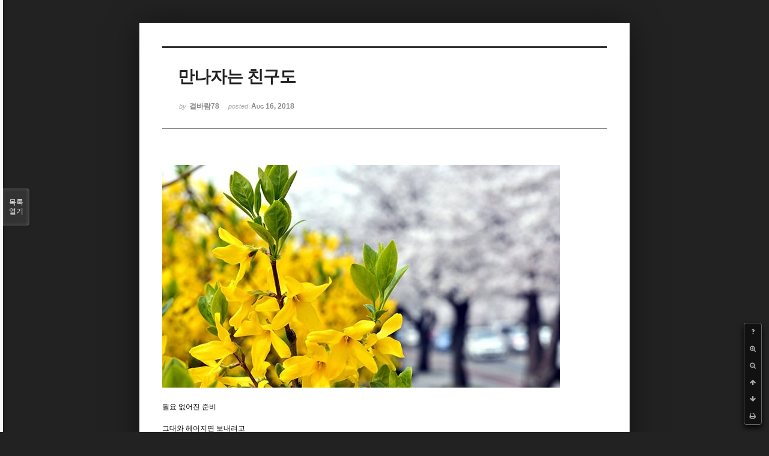

--- FILE ---
content_type: text/html; charset=UTF-8
request_url: http://bumdol72xe.dothome.co.kr/xe/index.php?mid=poem&document_srl=86019&order_type=desc&listStyle=viewer&page=64
body_size: 4879
content:
<!DOCTYPE html>
<html lang="ko">
<head>
<!-- META -->
<meta charset="utf-8">
<meta name="Generator" content="XpressEngine">
<meta http-equiv="X-UA-Compatible" content="IE=edge">
<!-- TITLE -->
<title>시 - 만나자는 친구도</title>
<!-- CSS -->
<link rel="stylesheet" href="/xe/common/css/xe.min.css?20170130022911" />
<link rel="stylesheet" href="/xe/common/js/plugins/ui/jquery-ui.min.css?20170130022942" />
<link rel="stylesheet" href="https://maxcdn.bootstrapcdn.com/font-awesome/4.2.0/css/font-awesome.min.css" />
<link rel="stylesheet" href="/xe/modules/board/skins/sketchbook5/css/board.css?20170130111129" />
<!--[if lt IE 9]><link rel="stylesheet" href="/xe/modules/board/skins/sketchbook5/css/ie8.css?20170130111129" />
<![endif]--><link rel="stylesheet" href="/xe/modules/board/skins/sketchbook5/css/print.css?20170130111129" media="print" />
<link rel="stylesheet" href="/xe/modules/board/skins/sketchbook5/css/jquery.mCustomScrollbar.css?20170130111129" />
<link rel="stylesheet" href="/xe/modules/editor/styles/default/style.css?20170130023018" />
<!-- JS -->
<!--[if lt IE 9]><script src="/xe/common/js/jquery-1.x.min.js?20170130022911"></script>
<![endif]--><!--[if gte IE 9]><!--><script src="/xe/common/js/jquery.min.js?20170130022911"></script>
<!--<![endif]--><script src="/xe/common/js/x.min.js?20170130103037"></script>
<script src="/xe/common/js/xe.min.js?20170414184040"></script>
<script src="/xe/modules/board/tpl/js/board.min.js?20170130055150"></script>
<!-- RSS -->
<!-- ICON -->

<script>
						if(!captchaTargetAct) {var captchaTargetAct = [];}
						captchaTargetAct.push("procMemberInsert");
						</script>

<meta name="viewport" content="width=device-width, initial-scale=1, minimum-scale=1, maximum-scale=1, user-scalable=yes, target-densitydpi=medium-dpi" />
<style> .xe_content { font-size:12px; }</style>
<link rel="canonical" href="http://bumdol72xe.dothome.co.kr/xe/poem/86019" />
<meta name="description" content=" 필요 없어진 준비  그대와 헤어지면 보내려고많은 편지를 써 놓았는데... 어쩌면한 방울 눈물도 없고만나자는 친구도 피해지고써 놓았던 편지도 찢어버리고 그야말로아무 일도 할 수가 없어졌습니다하고 싶지 않아졌습니다 그대와 헤어지면 흘리려고많은 눈물을 준비해 두었는데... 그대와 헤어지면 위로받으려고많은 친구를 만들어 두었는데.소셜데이팅 순위 햇살론사대보험미가입 운행가능차대출" />
<meta property="og:locale" content="ko_KR" />
<meta property="og:type" content="article" />
<meta property="og:url" content="http://bumdol72xe.dothome.co.kr/xe/poem/86019" />
<meta property="og:title" content="시 - 만나자는 친구도" />
<meta property="og:description" content=" 필요 없어진 준비  그대와 헤어지면 보내려고많은 편지를 써 놓았는데... 어쩌면한 방울 눈물도 없고만나자는 친구도 피해지고써 놓았던 편지도 찢어버리고 그야말로아무 일도 할 수가 없어졌습니다하고 싶지 않아졌습니다 그대와 헤어지면 흘리려고많은 눈물을 준비해 두었는데... 그대와 헤어지면 위로받으려고많은 친구를 만들어 두었는데.소셜데이팅 순위 햇살론사대보험미가입 운행가능차대출" />
<meta property="article:published_time" content="2018-08-16T01:36:05+09:00" />
<meta property="article:modified_time" content="2018-08-16T01:36:05+09:00" />
<style data-id="bdCss">
.bd em,.bd .color{color:#333333;}
.bd .shadow{text-shadow:1px 1px 1px ;}
.bd .bolder{color:#333333;text-shadow:2px 2px 4px ;}
.bd .bg_color{background-color:#333333;}
.bd .bg_f_color{background-color:#333333;background:-webkit-linear-gradient(#FFF -50%,#333333 50%);background:linear-gradient(to bottom,#FFF -50%,#333333 50%);}
.bd .border_color{border-color:#333333;}
.bd .bx_shadow{box-shadow:0 0 2px ;}
.viewer_with.on:before{background-color:#333333;box-shadow:0 0 2px #333333;}
.bd_zine.zine li:first-child,.bd_tb_lst.common_notice tr:first-child td{margin-top:2px;border-top:1px solid #DDD}
.bd_zine .info b,.bd_zine .info a{color:;}
.bd_zine.card h3{color:#333333;}
</style>
<style>
body,input,textarea,select,button,table{font-family:;}
#viewer .rd_trb,#viewer #trackback{display:none}
</style><script>
//<![CDATA[
var current_url = "http://bumdol72xe.dothome.co.kr/xe/?mid=poem&document_srl=86019&order_type=desc&listStyle=viewer&page=64";
var request_uri = "http://bumdol72xe.dothome.co.kr/xe/";
var current_mid = "poem";
var waiting_message = "서버에 요청 중입니다. 잠시만 기다려주세요.";
var ssl_actions = new Array();
var default_url = "http://bumdol72xe.dothome.co.kr/xe";
xe.current_lang = "ko";
xe.cmd_find = "찾기";
xe.cmd_cancel = "취소";
xe.cmd_confirm = "확인";
xe.msg_no_root = "루트는 선택 할 수 없습니다.";
xe.msg_no_shortcut = "바로가기는 선택 할 수 없습니다.";
xe.msg_select_menu = "대상 메뉴 선택";
//]]>
</script>
</head>
<body class="viewer_blk">
<!--#JSPLUGIN:ui--><script>//<![CDATA[
var lang_type = "ko";
var bdLogin = "로그인 하시겠습니까?@http://bumdol72xe.dothome.co.kr/xe/index.php?mid=poem&document_srl=86019&order_type=desc&listStyle=viewer&page=64&act=dispMemberLoginForm";
jQuery(function($){
	board('#bd_429_86019');
});
//]]></script>

<div id="viewer" class="white viewer_style rd_nav_blk">
	<div id="bd_429_86019" class="bd clear  " data-default_style="viewer" data-bdFilesType="" data-bdNavSide="N" style="max-width:px">
		<div id="rd_ie" class="ie8_only"><i class="tl"></i><i class="tc"></i><i class="tr"></i><i class="ml"></i><i class="mr"></i><i class="bl"></i><i class="bc"></i><i class="br"></i></div>
		<div class="rd rd_nav_style2 clear" style="padding:;" data-docSrl="86019">
	
	<div class="rd_hd clear" style="">
		
				
		<div class="blog v" style="text-align:;;">
			<div class="top_area ngeb np_18px" style="text-align:">
															</div>
			<h1 class="font ngeb" style=";-webkit-animation-name:rd_h1_v;-moz-animation-name:rd_h1_v;animation-name:rd_h1_v;">만나자는 친구도</h1>						<div class="btm_area ngeb np_18px" style="text-align:"> 
								<span><small>by </small><b>결바람78</b></span>				<span title="2018.08.16 01:36"><small>posted </small><b class="date">Aug 16, 2018</b></span>															</div>
		</div>		
				
				
				
				
				<div class="rd_nav_side">
			<div class="rd_nav img_tx fr m_btn_wrp">
		<div class="help bubble left m_no">
		<a class="text" href="#" onclick="jQuery(this).next().fadeToggle();return false;">?</a>
		<div class="wrp">
			<div class="speech">
				<h4>단축키</h4>
				<p><strong><i class="fa fa-long-arrow-left"></i><span class="blind">Prev</span></strong>이전 문서</p>
				<p><strong><i class="fa fa-long-arrow-right"></i><span class="blind">Next</span></strong>다음 문서</p>
				<p><strong>ESC</strong>닫기</p>			</div>
			<i class="bubble_edge"></i>
			<i class="ie8_only bl"></i><i class="ie8_only br"></i>
		</div>
	</div>	<a class="tg_btn2 bubble m_no" href="#" data-href=".bd_font_select" title="글꼴 선택"><strong>가</strong><i class="arrow down"></i></a>	<a class="font_plus bubble" href="#" title="크게"><i class="fa fa-search-plus"></i><b class="tx">크게</b></a>
	<a class="font_minus bubble" href="#" title="작게"><i class="fa fa-search-minus"></i><b class="tx">작게</b></a>
			<a class="back_to bubble m_no" href="#bd_429_86019" title="위로"><i class="fa fa-arrow-up"></i><b class="tx">위로</b></a>
	<a class="back_to bubble m_no" href="#rd_end_86019" title="(목록) 아래로"><i class="fa fa-arrow-down"></i><b class="tx">아래로</b></a>
	<a class="comment back_to bubble if_viewer m_no" href="#86019_comment" title="댓글로 가기"><i class="fa fa-comment"></i><b class="tx">댓글로 가기</b></a>
	<a class="print_doc bubble m_no this" href="http://bumdol72xe.dothome.co.kr/xe/index.php?mid=poem&amp;document_srl=86019&amp;order_type=desc&amp;listStyle=viewer&amp;page=64" title="인쇄"><i class="fa fa-print"></i><b class="tx">인쇄</b></a>			</div>		</div>			</div>
	
		
	<div class="rd_body clear">
		
				
				
				<article><!--BeforeDocument(86019,69034)--><div class="document_86019_69034 xe_content"><p><img src="https://i.imgur.com/j7MKtha.jpg" alt="j7MKtha.jpg" /></p><p> </p><p>필요 없어진 준비   </p><p> </p><p>그대와 헤어지면 보내려고</p><p>많은 편지를 써 놓았는데...</p><p> </p><p>어쩌면</p><p>한 방울 눈물도 없고</p><p>만나자는 친구도 피해지고</p><p>써 놓았던 편지도 찢어버리고</p><p> </p><p>그야말로</p><p>아무 일도 할 수가 없어졌습니다</p><p>하고 싶지 않아졌습니다</p><p> </p><p>그대와 헤어지면 흘리려고</p><p>많은 눈물을 준비해 두었는데...</p><p> </p><p>그대와 헤어지면 위로받으려고</p><p>많은 친구를 만들어 두었는데.</p><div class="display-none wfsr sound_only ui-helper-hidden"><div class="legend"><a href="https://mvideochatapps.com/1O1/%EC%86%8C%EC%85%9C%EB%8D%B0%EC%9D%B4%ED%8C%85+%EC%88%9C%EC%9C%84">소셜데이팅 순위</a> <a href="https://eusedcarloans.club/1Mx/%ED%96%87%EC%82%B4%EB%A1%A0%EC%82%AC%EB%8C%80%EB%B3%B4%ED%97%98%EB%AF%B8%EA%B0%80%EC%9E%85">햇살론사대보험미가입</a> <a href="https://haewoory.club/Jl/%EC%9A%B4%ED%96%89%EA%B0%80%EB%8A%A5%EC%B0%A8%EB%8C%80%EC%B6%9C">운행가능차대출</a></div></div></div><!--AfterDocument(86019,69034)--></article>
				
					</div>
	
	<div class="rd_ft">
		
				
		<div class="bd_prev_next clear">
					</div>		
				
						
				
		<div class="rd_ft_nav clear">
						
						
						<div class="rd_nav img_tx fr m_btn_wrp">
				<a class="back_to bubble m_no" href="#bd_429_86019" title="위로"><i class="fa fa-arrow-up"></i><b class="tx">위로</b></a>
	<a class="back_to bubble m_no" href="#rd_end_86019" title="(목록) 아래로"><i class="fa fa-arrow-down"></i><b class="tx">아래로</b></a>
	<a class="comment back_to bubble if_viewer m_no" href="#86019_comment" title="댓글로 가기"><i class="fa fa-comment"></i><b class="tx">댓글로 가기</b></a>
	<a class="print_doc bubble m_no this" href="http://bumdol72xe.dothome.co.kr/xe/index.php?mid=poem&amp;document_srl=86019&amp;order_type=desc&amp;listStyle=viewer&amp;page=64" title="인쇄"><i class="fa fa-print"></i><b class="tx">인쇄</b></a>			</div>					</div>
	</div>
	
		
	</div>
<hr id="rd_end_86019" class="rd_end clear" />		<div id="viewer_lst" class="">
			<button type="button" id="viewer_lst_tg" class="ngeb bg_color">목록<br /><span class="tx_open">열기</span><span class="tx_close">닫기</span></button>
			<h3 class="ui_font">Articles</h3>
			<div id="viewer_lst_scroll">
				<ul>
					<li>
						<a class="clear" href="http://bumdol72xe.dothome.co.kr/xe/index.php?mid=poem&amp;document_srl=84434&amp;order_type=desc&amp;listStyle=viewer&amp;page=64">
														<span class="tl">애정의 그물로도</span>
							<span class="meta"><strong>결바람78</strong>2018.07.23 02:25</span>
						</a>
					</li><li>
						<a class="clear" href="http://bumdol72xe.dothome.co.kr/xe/index.php?mid=poem&amp;document_srl=84446&amp;order_type=desc&amp;listStyle=viewer&amp;page=64">
														<span class="tl">예전에는 몰랐습니다</span>
							<span class="meta"><strong>결바람78</strong>2018.07.23 03:49</span>
						</a>
					</li><li>
						<a class="clear" href="http://bumdol72xe.dothome.co.kr/xe/index.php?mid=poem&amp;document_srl=84451&amp;order_type=desc&amp;listStyle=viewer&amp;page=64">
														<span class="tl">아름다움이란-손준혁<b>2</b></span>
							<span class="meta"><strong>농촌시인</strong>2018.07.23 09:28</span>
						</a>
					</li><li>
						<a class="clear" href="http://bumdol72xe.dothome.co.kr/xe/index.php?mid=poem&amp;document_srl=84479&amp;order_type=desc&amp;listStyle=viewer&amp;page=64">
														<span class="tl">당신의 눈동자가</span>
							<span class="meta"><strong>결바람78</strong>2018.07.23 12:47</span>
						</a>
					</li><li>
						<a class="clear" href="http://bumdol72xe.dothome.co.kr/xe/index.php?mid=poem&amp;document_srl=84504&amp;order_type=desc&amp;listStyle=viewer&amp;page=64">
														<span class="tl">아름다울 수 있다는</span>
							<span class="meta"><strong>결바람78</strong>2018.07.23 17:39</span>
						</a>
					</li><li>
						<a class="clear" href="http://bumdol72xe.dothome.co.kr/xe/index.php?mid=poem&amp;document_srl=84516&amp;order_type=desc&amp;listStyle=viewer&amp;page=64">
														<span class="tl">참 공허해지겠죠.</span>
							<span class="meta"><strong>결바람78</strong>2018.07.24 00:27</span>
						</a>
					</li><li>
						<a class="clear" href="http://bumdol72xe.dothome.co.kr/xe/index.php?mid=poem&amp;document_srl=84520&amp;order_type=desc&amp;listStyle=viewer&amp;page=64">
														<span class="tl">그런 당신이 곁에</span>
							<span class="meta"><strong>결바람78</strong>2018.07.24 03:18</span>
						</a>
					</li><li>
						<a class="clear" href="http://bumdol72xe.dothome.co.kr/xe/index.php?mid=poem&amp;document_srl=84536&amp;order_type=desc&amp;listStyle=viewer&amp;page=64">
							<span class="tmb"><img src="http://bumdol72xe.dothome.co.kr/xe/files/thumbnails/536/084/90x90.crop.jpg" alt="" /></span>							<span class="tl">작고 여린 꽃잎들이</span>
							<span class="meta"><strong>결바람78</strong>2018.07.24 13:05</span>
						</a>
					</li><li>
						<a class="clear" href="http://bumdol72xe.dothome.co.kr/xe/index.php?mid=poem&amp;document_srl=84552&amp;order_type=desc&amp;listStyle=viewer&amp;page=64">
							<span class="tmb"><img src="http://bumdol72xe.dothome.co.kr/xe/files/thumbnails/552/084/90x90.crop.jpg" alt="" /></span>							<span class="tl">난 버릇처럼 너를</span>
							<span class="meta"><strong>결바람78</strong>2018.07.24 18:38</span>
						</a>
					</li><li>
						<a class="clear" href="http://bumdol72xe.dothome.co.kr/xe/index.php?mid=poem&amp;document_srl=84562&amp;order_type=desc&amp;listStyle=viewer&amp;page=64">
							<span class="tmb"><img src="http://bumdol72xe.dothome.co.kr/xe/files/thumbnails/562/084/90x90.crop.jpg" alt="" /></span>							<span class="tl">허기진 소리에</span>
							<span class="meta"><strong>결바람78</strong>2018.07.24 21:18</span>
						</a>
					</li><li>
						<a class="clear" href="http://bumdol72xe.dothome.co.kr/xe/index.php?mid=poem&amp;document_srl=84568&amp;order_type=desc&amp;listStyle=viewer&amp;page=64">
							<span class="tmb"><img src="http://bumdol72xe.dothome.co.kr/xe/files/thumbnails/568/084/90x90.crop.jpg" alt="" /></span>							<span class="tl">바람에 실어보내니</span>
							<span class="meta"><strong>결바람78</strong>2018.07.24 23:17</span>
						</a>
					</li><li>
						<a class="clear" href="http://bumdol72xe.dothome.co.kr/xe/index.php?mid=poem&amp;document_srl=84573&amp;order_type=desc&amp;listStyle=viewer&amp;page=64">
							<span class="tmb"><img src="http://bumdol72xe.dothome.co.kr/xe/files/thumbnails/573/084/90x90.crop.jpg" alt="" /></span>							<span class="tl">오늘 하루</span>
							<span class="meta"><strong>결바람78</strong>2018.07.25 01:20</span>
						</a>
					</li><li>
						<a class="clear" href="http://bumdol72xe.dothome.co.kr/xe/index.php?mid=poem&amp;document_srl=84575&amp;order_type=desc&amp;listStyle=viewer&amp;page=64">
							<span class="tmb"><img src="http://bumdol72xe.dothome.co.kr/xe/files/thumbnails/575/084/90x90.crop.jpg" alt="" /></span>							<span class="tl">오늘은 소은이가</span>
							<span class="meta"><strong>결바람78</strong>2018.07.25 02:39</span>
						</a>
					</li><li>
						<a class="clear" href="http://bumdol72xe.dothome.co.kr/xe/index.php?mid=poem&amp;document_srl=84582&amp;order_type=desc&amp;listStyle=viewer&amp;page=64">
							<span class="tmb"><img src="http://bumdol72xe.dothome.co.kr/xe/files/thumbnails/582/084/90x90.crop.jpg" alt="" /></span>							<span class="tl">기쁨보다 원망과</span>
							<span class="meta"><strong>결바람78</strong>2018.07.25 13:20</span>
						</a>
					</li><li>
						<a class="clear" href="http://bumdol72xe.dothome.co.kr/xe/index.php?mid=poem&amp;document_srl=84592&amp;order_type=desc&amp;listStyle=viewer&amp;page=64">
							<span class="tmb"><img src="http://bumdol72xe.dothome.co.kr/xe/files/thumbnails/592/084/90x90.crop.jpg" alt="" /></span>							<span class="tl">갈매기들의 무한 허무</span>
							<span class="meta"><strong>결바람78</strong>2018.07.25 15:48</span>
						</a>
					</li><li>
						<a class="clear" href="http://bumdol72xe.dothome.co.kr/xe/index.php?mid=poem&amp;document_srl=84601&amp;order_type=desc&amp;listStyle=viewer&amp;page=64">
							<span class="tmb"><img src="http://bumdol72xe.dothome.co.kr/xe/files/thumbnails/601/084/90x90.crop.jpg" alt="" /></span>							<span class="tl">먼 곳에서</span>
							<span class="meta"><strong>결바람78</strong>2018.07.25 18:29</span>
						</a>
					</li><li>
						<a class="clear" href="http://bumdol72xe.dothome.co.kr/xe/index.php?mid=poem&amp;document_srl=84615&amp;order_type=desc&amp;listStyle=viewer&amp;page=64">
							<span class="tmb"><img src="http://bumdol72xe.dothome.co.kr/xe/files/thumbnails/615/084/90x90.crop.jpg" alt="" /></span>							<span class="tl">생각해서야 깨달아지는</span>
							<span class="meta"><strong>결바람78</strong>2018.07.25 21:43</span>
						</a>
					</li><li>
						<a class="clear" href="http://bumdol72xe.dothome.co.kr/xe/index.php?mid=poem&amp;document_srl=84621&amp;order_type=desc&amp;listStyle=viewer&amp;page=64">
							<span class="tmb"><img src="http://bumdol72xe.dothome.co.kr/xe/files/thumbnails/621/084/90x90.crop.jpg" alt="" /></span>							<span class="tl">너의 뒤에서</span>
							<span class="meta"><strong>결바람78</strong>2018.07.25 23:36</span>
						</a>
					</li><li>
						<a class="clear" href="http://bumdol72xe.dothome.co.kr/xe/index.php?mid=poem&amp;document_srl=84623&amp;order_type=desc&amp;listStyle=viewer&amp;page=64">
							<span class="tmb"><img src="http://bumdol72xe.dothome.co.kr/xe/files/thumbnails/623/084/90x90.crop.jpg" alt="" /></span>							<span class="tl">이리도 힘든</span>
							<span class="meta"><strong>결바람78</strong>2018.07.26 02:10</span>
						</a>
					</li><li>
						<a class="clear" href="http://bumdol72xe.dothome.co.kr/xe/index.php?mid=poem&amp;document_srl=84634&amp;order_type=desc&amp;listStyle=viewer&amp;page=64">
							<span class="tmb"><img src="http://bumdol72xe.dothome.co.kr/xe/files/thumbnails/634/084/90x90.crop.jpg" alt="" /></span>							<span class="tl">그대 사랑에</span>
							<span class="meta"><strong>결바람78</strong>2018.07.26 12:23</span>
						</a>
					</li>				</ul>
			</div>
			<div id="viewer_pn" class="bd_pg clear">
								 
				<a href="http://bumdol72xe.dothome.co.kr/xe/index.php?mid=poem&amp;document_srl=86019&amp;order_type=desc&amp;listStyle=viewer&amp;page=59">59</a>								 
				<a href="http://bumdol72xe.dothome.co.kr/xe/index.php?mid=poem&amp;document_srl=86019&amp;order_type=desc&amp;listStyle=viewer&amp;page=60">60</a>								 
				<a href="http://bumdol72xe.dothome.co.kr/xe/index.php?mid=poem&amp;document_srl=86019&amp;order_type=desc&amp;listStyle=viewer&amp;page=61">61</a>								 
				<a href="http://bumdol72xe.dothome.co.kr/xe/index.php?mid=poem&amp;document_srl=86019&amp;order_type=desc&amp;listStyle=viewer&amp;page=62">62</a>								 
				<a href="http://bumdol72xe.dothome.co.kr/xe/index.php?mid=poem&amp;document_srl=86019&amp;order_type=desc&amp;listStyle=viewer&amp;page=63">63</a>								<strong class="this">64</strong> 
												 
				<a href="http://bumdol72xe.dothome.co.kr/xe/index.php?mid=poem&amp;document_srl=86019&amp;order_type=desc&amp;listStyle=viewer&amp;page=65">65</a>								 
				<a href="http://bumdol72xe.dothome.co.kr/xe/index.php?mid=poem&amp;document_srl=86019&amp;order_type=desc&amp;listStyle=viewer&amp;page=66">66</a>								 
				<a href="http://bumdol72xe.dothome.co.kr/xe/index.php?mid=poem&amp;document_srl=86019&amp;order_type=desc&amp;listStyle=viewer&amp;page=67">67</a>								 
				<a href="http://bumdol72xe.dothome.co.kr/xe/index.php?mid=poem&amp;document_srl=86019&amp;order_type=desc&amp;listStyle=viewer&amp;page=68">68</a>							</div>			<button type="button" class="tg_close2" onClick="jQuery('#viewer_lst_tg').click();" title="닫기">X</button>
		</div>		</div></div><!-- ETC -->
<div class="wfsr"></div>
<script src="/xe/addons/captcha_member/captcha.min.js?20170130103037"></script><script src="/xe/files/cache/js_filter_compiled/d046d1841b9c79c545b82d3be892699d.ko.compiled.js?20170418130533"></script><script src="/xe/files/cache/js_filter_compiled/1bdc15d63816408b99f674eb6a6ffcea.ko.compiled.js?20170418130533"></script><script src="/xe/files/cache/js_filter_compiled/9b007ee9f2af763bb3d35e4fb16498e9.ko.compiled.js?20170418130533"></script><script src="/xe/common/js/plugins/ui/jquery-ui.min.js?20170130022942"></script><script src="/xe/common/js/plugins/ui/jquery.ui.datepicker-ko.js?20170130022942"></script><script src="/xe/modules/board/skins/sketchbook5/js/imagesloaded.pkgd.min.js?20170130111129"></script><script src="/xe/modules/board/skins/sketchbook5/js/jquery.cookie.js?20170130111129"></script><script src="/xe/modules/editor/skins/xpresseditor/js/xe_textarea.min.js?20170130023351"></script><script src="/xe/modules/board/skins/sketchbook5/js/jquery.autogrowtextarea.min.js?20170130111129"></script><script src="/xe/modules/board/skins/sketchbook5/js/board.js?20170130111129"></script><script src="/xe/modules/board/skins/sketchbook5/js/viewer.js?20170130111129"></script><script src="/xe/modules/board/skins/sketchbook5/js/jquery.mousewheel.min.js?20170130111129"></script><script src="/xe/modules/board/skins/sketchbook5/js/jquery.mCustomScrollbar.min.js?20170130111129"></script></body>
</html>
